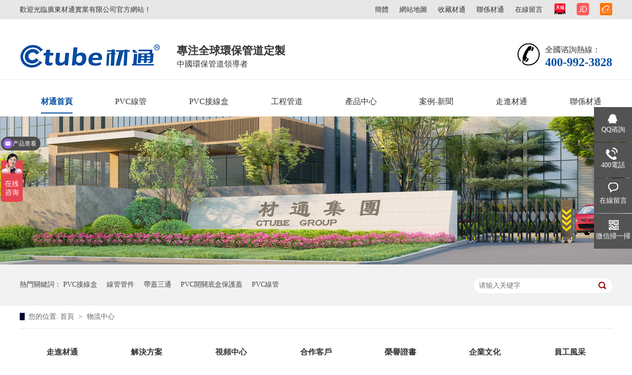

--- FILE ---
content_type: text/html
request_url: http://www.c-tube.net/helps/wlzx.html
body_size: 4057
content:
<!DOCTYPE html><html lang="zh"><head data-base="/">
<meta http-equiv="Cache-Control" content="no-transform">
<meta http-equiv="Cache-Control" content="no-siteapp"> 
  <meta charset="UTF-8"> 
  <meta http-equiv="X-UA-Compatible" content="IE=edge"> 
  <meta name="renderer" content="webkit"> 
  <meta name="robots" content="nofollow"> 
  <meta name="baidu-site-verification" content="4i43rMMfaq"> 
  <meta http-equiv="pragma" content="no-cache">
 <meta http-equiv="cache-control" content="no-cache,must-revalidate">
 <meta http-equiv="expires" content="Wed, 26 Feb 1997 08:21:57 GMT">
 <meta http-equiv="expires" content="0">
 <meta name="applicable-device" content="pc">
<title>物流中心-PVC线管|PVC穿线管|电工套管|透明线管|线管厂家-材通管业</title>
<meta name="keywords" content="pvc线管,pvc穿线管,阻燃pvc穿线管,pvc透明管,pvc电工穿线管,pvc套管,pvc线管厂家">
<meta name="description" content="两个超大型20000平方的仓储中心，在全国有几十家省级经销配送商，几十台整装待发的物流车辆，强大的仓储能力，让供应商、分销商体系实现高效运作。"><meta name="mobile-agent" content="format=html5;url=http://m.c-tube.net/helps/wlzx.html"><meta name="mobile-agent" content="format=xhtml;url=http://m.c-tube.net/helps/wlzx.html">
<link rel="alternate" media="only screen and (max-width:640px)" href="http://m.c-tube.net/helps/wlzx.html">
<script src="http://www.c-tube.net/js/uaredirect.js" type="text/javascript"></script>
<script type="text/javascript">uaredirect("http://m.c-tube.net/helps/wlzx.html");</script>
<link rel="canonical" href="http://www.c-tube.net/helps/wlzx.html"> 
  <link href="http://www.c-tube.net/css/reset.css" rel="stylesheet"> 
  <script src="http://www.c-tube.net/js/nsw.pc.min.js"></script> 
  <link href="http://www.c-tube.net/59df18a482ce67640cd02d6f.css" rel="stylesheet">
  <script>
var _hmt = _hmt || [];
(function() {
  var hm = document.createElement("script");
  hm.src="https://hm.baidu.com/hm.js?0ea282b12b52b60da4e2ca3038eda8e7";
  var s = document.getElementsByTagName("script")[0]; 
  s.parentNode.insertBefore(hm, s);
})();
</script>
 </head> 
 <body class="body-color"> 
  <div class="h_top"> 
 <div class="header pr"> 
  <div class="t_top"> 
   <p><span><a href="https://caitong.tmall.com" rel="nofollow" target="_blank"><img alt="" src="http://www.c-tube.net/images/t_fx1.gif"></a><a href="https://mall.jd.com/index-627591.html" rel="nofollow" target="_blank"><img alt="" src="http://www.c-tube.net/images/t_fx2.gif"></a><a href="https://ctubepipe.1688.com/" rel="nofollow" target="_blank"><img alt="材通" src="http://www.c-tube.net/images/t_fx3.gif"></a></span> <a href="javascript:qiehua()" id="StranLink" name="StranLink">简体</a><a href="http://www.c-tube.net/sitemap.html" target="_blank" title="收藏网站">网站地图</a><a href="javascript:addFavorite2();" rel="sidebar" target="_blank" title="收藏材通">收藏材通</a><a href="http://www.c-tube.net/helps/lxct.html" rel="nofollow" target="_blank" title="联系材通">联系材通</a><a href="http://www.c-tube.net/Tools/leaveword.html" rel="nofollow" target="_blank" title="在线留言">在线留言</a></p>欢迎光临广东材通实业有限公司官方网站！ 
  </div> 
  <div class="t_con"> 
   <h1 class="wow slideInLeft animated logo fl"><a href="http://www.c-tube.net/" target="_blank" title="材通管业"><img alt="材通管业" src="http://www.c-tube.net/images/logo.gif" title="材通管业"></a></h1> 
   <div class="wow slideInRight animated t_pho fr">
     全国咨询热线： 
    <b>400-992-3828</b> 
   </div> 
   <div class="wow slideInRight animated t_text fl"> 
    <b>专注全球环保管道定制</b>中国环保管道领导者
   </div> 
  </div> 
  <div class="menu"> 
   <ul> 
     
     <li class="cur"> <a href="http://www.c-tube.net/" title="材通首页"> 材通首页 </a> </li> 
     
     <li> <a href="http://www.c-tube.net/product/pvcxg.html" title="PVC线管"> PVC线管 </a> </li> 
     
     <li> <a href="http://www.c-tube.net/product/pvcjxh.html" title="PVC接线盒"> PVC接线盒 </a> </li> 
     
     <li> <a href="http://www.c-tube.net/product/xggj.html" title="工程管道"> 工程管道 </a> </li> 
     
     <li> <a href="http://www.c-tube.net/product/" title="产品中心"> 产品中心 </a> </li> 
     
     <li> <a href="http://www.c-tube.net/article/" title="案例-新闻"> 案例-新闻 </a> </li> 
     
     <li> <a href="http://www.c-tube.net/helps/gywm.html" title="走进材通"> 走进材通 </a> </li> 
     
     <li> <a href="http://www.c-tube.net/helps/lxct.html" title="联系材通"> 联系材通 </a> </li> 
     
   </ul> 
  </div> 
 </div> 
  
</div> 
 
 
  <div> 
 <div class="ty-banner-1"> 
   
   <a href="http://www.c-tube.net/article/xydt.html" title="材通集团"> <img alt="材通集团" src="http://www.c-tube.net/resource/images/86cb414f222b4f90ad68dcff857ac5de_28.jpg" title="材通集团"> </a> 
    
   
   
   
 </div> 
</div> 
  <div class="p1-search-1 b"> 
 <div class="blk-main"> 
  <div class="blk-md blk"> 
   <div class="p1-search-1-inp fr"> 
    <input class="p1-search-1-inp1" id="key" placeholder="请输入关键字" type="text"> 
    <input class="p1-search-1-inp2" onclick="searchInfo();" type="button"> 
   </div> 
   <p> 热门关键词： 
     
     <a href="http://www.c-tube.net/product/pvcjxh.html" onclick="searchLink(this);" title="PVC接线盒">PVC接线盒</a> 
     
     
     <a href="http://www.c-tube.net/product/xggj.html" onclick="searchLink(this);" title="线管管件">线管管件</a> 
     
     
     <a href="http://www.c-tube.net/product/dgst.html" onclick="searchLink(this);" title="带盖三通">带盖三通</a> 
     
     
     <a href="http://www.c-tube.net/product/pvckgd.html" onclick="searchLink(this);" title="PVC开关底盒保护盖">PVC开关底盒保护盖</a> 
     
     
     <a href="http://www.c-tube.net/product/pvcxg.html" onclick="searchLink(this);" title="PVC线管">PVC线管</a> 
     </p> 
  </div> 
 </div> 
  
 <!-- CSS --> 
  
</div> 
  <div class="blk-main clearafter"> 
   <div class="blk plc"> 
 <!-- HTML --> 
 <div class="p12-curmbs-1" navcrumbs=""> 
  <b> 您的位置: </b> 
  <a href="http://www.c-tube.net/"> 首页 </a> 
  <span> &gt; </span> 
   
   <i class=""> <a href="http://www.c-tube.net/helps/wlzx.html"> 物流中心 </a>  </i> 
   
 </div> 
 <!-- css --> 
  
  
</div> 
   <div class="clear"></div> 
   <div class="blk-md"> 
    <div class="tl-fdh-02 blk" navvicefocus=""> 
 <ul> 
   
   <li><a href="http://www.c-tube.net/helps/gywm.html" title="走进材通"> 走进材通 </a> </li> 
   
   <li><a href="http://www.c-tube.net/helps/jjfa.html" title="解决方案"> 解决方案 </a> </li> 
   
   <li><a href="http://www.c-tube.net/helps/spzx.html" title="视频中心"> 视频中心 </a> </li> 
   
   <li><a href="http://www.c-tube.net/help/hzkh.html" title="合作客户"> 合作客户 </a> </li> 
   
   <li><a href="http://www.c-tube.net/help/ryzs.html" title="荣誉证书"> 荣誉证书 </a> </li> 
   
   <li><a href="http://www.c-tube.net/helps/qywh.html" title="企业文化"> 企业文化 </a> </li> 
   
   <li><a href="http://www.c-tube.net/help/ygfc.html" title="员工风采"> 员工风采 </a> </li> 
   
   <li><a href="http://www.c-tube.net/helps/lxct.html" title="联系材通"> 联系材通 </a> </li> 
   
   <li><a href="http://www.c-tube.net/help/gywm.html" title="关于我们"> 关于我们 </a> </li> 
   
 </ul> 
 <div class="clear"></div> 
  
  
</div> 
    <div class="clear"></div> 
    <div class="p12-aboutinfo-1 blk"> 
 <div class="p12-aboutinfo-1-nr endit-content">
    
 </div> 
  
</div> 
   </div> 
   <div class="clear"></div> 
  </div> 
  <div class="f_bj"> 
 <div class="footer"> 
  <div class="f_con"> 
   <div class="f_code fl"> 
    <div class="f_logo"> 
     <a href="http://www.c-tube.net/"><img alt="2121" src="http://www.c-tube.net/resource/images/87e85f03d6654262858958517096a718_2.jpg"></a> 
    </div> 
    <p><img alt="材通管道微信二维码" src="http://www.c-tube.net/resource/images/fbe5e97a71d64bbd99744eb06cd6eabc_3.jpg"></p> 
    <!--<p><img src="http://www.c-tube.net/${enterprise.qrcode[1].url}" alt="${enterprise.qrcode[1].alt}"></p> --> 
   </div> 
   <div class="f_nav fl"> 
     
     <a href="http://www.c-tube.net/helps/gywm.html" title="走进材通">走进材通</a> 
     
     <a href="http://www.c-tube.net/product/pvcxg.html" title="PVC线管">PVC线管</a> 
     
     <a href="http://www.c-tube.net/product/pvcjxh.html" title="PVC接线盒">PVC接线盒</a> 
     
     <a href="http://www.c-tube.net/product/xggj.html" title="工程管道">工程管道</a> 
     
     <a href="http://www.c-tube.net/product/" title="产品中心">产品中心</a> 
     
     <a href="http://www.c-tube.net/article/" title="案例-新闻">案例-新闻</a> 
     
     <a href="http://www.c-tube.net/sitemap.html" target="_blank" title="网站地图">网站地图</a> 
     
     <a href="http://www.c-tube.net/helps/lxct.html" title="联系材通">联系材通</a> 
     
   </div> 
   <div class="f_text fl"> 
    <h3>广东材通实业有限公司</h3> 
    <span>电话号码：0769-81200072</span> 
    <span class="f_text1">服务热线：400-992-3828</span> 
    <span class="f_text2">传真：0769-81200075</span> 
    <span class="f_text3">E-Mail：info@c-tube.net</span> 
    <span class="f_text4">公司地址： 广东省东莞市中堂镇蕉利东区六路2号</span> 
    <div> 
     <iframe allowtransparency="true" frameborder="0" scrolling="no" src="http://wljg.gdgs.gov.cn/lz.ashx?vie=41BEF320E537FBF5FB05128371785C72E277F01051E0E38DF5CF1C5ACD82D381E8001BB1CB874F7F5F001A83A4123649" style="height:42px;margin-left:50px;margin-top:5px;overflow:hidden;color:white;"></iframe> 
    </div> 
   </div> 
  </div> 
  <div class="f_wz"> 
   <span><em><a href="http://www.beian.gov.cn/portal/registerSystemInfo?recordcode=44190002002049" target="_blank"><img alt="" src="http://www.c-tube.net/images/f_beia.png"></a></em><a href="http://www.beian.gov.cn/portal/registerSystemInfo?recordcode=44190002002049" target="_blank">粤公网安备 44190002002049号</a><a href="https://beian.miit.gov.cn/" rel="nofollow" target="_blank" title="">备案号：粤ICP备14051500号-6</a> </span> 版权所有 © 2017-2030 材通实业 保留一切权利 
   <div> 
     
   </div> 
  </div> 
 </div> 
  
</div> 
  <div class="client-2"> 
 <ul id="client-2"> 
  <li class="my-kefu-qq"> 
   <div class="my-kefu-main"> 
    <div class="my-kefu-left"> 
     <a class="online-contact-btn" href="http://wpa.qq.com/msgrd?v=3&amp;uin=2853838726&amp;site=qq&amp;menu=yes" qq="" target="_blank"> <i></i> <p> QQ咨询 </p> </a> 
    </div> 
    <div class="my-kefu-right"></div> 
   </div> </li> 
  <li class="my-kefu-tel"> 
   <div class="my-kefu-tel-main"> 
    <div class="my-kefu-left"> 
     <i></i> 
     <p> 400电话 </p> 
    </div> 
    <div class="my-kefu-tel-right" phone400="">400-992-3828</div> 
   </div> </li> 
  <li class="my-kefu-liuyan"> 
   <div class="my-kefu-main"> 
    <div class="my-kefu-left"> 
     <a href="http://www.c-tube.net/Tools/leaveword.html" title="在线留言"> <i></i> <p> 在线留言 </p> </a> 
    </div> 
    <div class="my-kefu-right"></div> 
   </div> </li> 
  <li class="my-kefu-weixin"> 
   <div class="my-kefu-main"> 
    <div class="my-kefu-left"> 
     <i></i> 
     <p> 微信扫一扫 </p> 
    </div> 
    <div class="my-kefu-right"> 
    </div> 
    <div class="my-kefu-weixin-pic"> 
     <img src="http://www.c-tube.net/resource/images/fbe5e97a71d64bbd99744eb06cd6eabc_3.jpg"> 
    </div> 
   </div> </li> 
   
  <li class="my-kefu-ftop"> 
   <div class="my-kefu-main"> 
    <div class="my-kefu-left"> 
     <a href="javascript:;"> <i></i> <p> 返回顶部 </p> </a> 
    </div> 
    <div class="my-kefu-right"> 
    </div> 
   </div> </li> 
 </ul> 
  
  
</div> 
  <script src="http://www.c-tube.net/js/public.js"></script> 
  <script src="http://www.c-tube.net/59df18a482ce67640cd02d6f.js" type="text/javascript"></script>
 
<script>  var sysBasePath = null ;var projPageData = {};</script><script>(function(){var bp = document.createElement('script');
var curProtocol = window.location.protocol.split(':')[0];
if (curProtocol === 'https')
{ bp.src='https://zz.bdstatic.com/linksubmit/push.js'; }
else
{ bp.src='http://push.zhanzhang.baidu.com/push.js'; }
var s = document.getElementsByTagName("script")[0];
s.parentNode.insertBefore(bp, s);
})();</script><script src="http://www.c-tube.net/js/ab77b6ea7f3fbf79.js" type="text/javascript"></script>
<script type="application/ld+json">
{"@content":"https://ziyuan.baidu.com/contexts/cambrian.jsonld","@id":"http://www.c-tube.net/helps/wlzx.html","appid":"","title":"物流中心-PVC线管|PVC穿线管|电工套管|透明线管|线管厂家-材通管业","images":[],"description":"","pubDate":"2018-03-01T17:04:00","upDate":"2025-10-27T17:10:40","lrDate":"2018-03-01T17:04"}
</script></body></html>

--- FILE ---
content_type: text/css
request_url: http://www.c-tube.net/59df18a482ce67640cd02d6f.css
body_size: 2167
content:

        .header,
        .content,
        .footer {
            width: 1200px;
            margin: 0 auto;
            font-family: "Microsoft Yahei";
        }
        
        .h_top {
            height: 236px;
            background: url(images/topbg.gif) repeat-x center 0;
            position: relative;
            z-index: 2;
            overflow: hidden;
        }
        
        .t_top {
            height: 39px;
            line-height: 39px;
            color: #333;
        }
        
        .t_top p {
            float: right;
        }
        
        .t_top span {
            float: right;
            padding: 6px 0 0;
        }
        
        .t_top a {
            color: #333;
            padding: 0 0 0 22px;
        }
        
        .t_con {
            height: 81px;
            padding: 42px 0 0;
            overflow: hidden;
            clear: both;
        }
        
        .t_con h1 img {
            width: 285px;
            display: block;
            height: 49px;
        }
        
        .t_text {
            font-size: 16px;
            color: #333;
            line-height: 26px;
            padding-left: 33px;
        }
        
        .t_text b {
            display: block;
            line-height: 29px;
            font-weight: bold;
            font-size: 22px;
        }
        
        .t_pho {
            line-height: 23px;
            color: #333;
            padding: 1px 0 0 60px;
            background: url(images/t_pho.gif) no-repeat 3px 0;
            font-size: 16px;
        }
        
        .t_pho b {
            line-height: 28px;
            color: #004da2;
            display: block;
            font-size: 24px;
        }
        
        .menu {
            white-space: nowrap;
            height: 62px;
            line-height: 74px;
            font-size: 16px;
            overflow: hidden;
        }
        
        .menu ul {
            width: 1275px;
        }
        
        .menu li {
            float: left;
            padding: 0 43px;
        }
        
        .menu li a {
            color: #333;
            display: inline-block;
            height: 59px;
        }
        
        .menu li.cur a,
        .menu li a:hover {
            text-decoration: none;
            color: #004da2;
            z-index: 1;
            border-bottom: solid 2px #004da2;
            font-weight: bold;
        }
        
        .menu li a:-webkit-any-link {
            display: block;
        }
    

        .ty-banner-1 {
            overflow: hidden;
            line-height: 0;
            text-align:center;
        }
        .ty-banner-1 img{
            visibility: hidden;
        }
        .ty-banner-1 img.show{
            visibility: visible;
        }
    

        .p1-search-1 {
            background: #f2f2f2;
            height: 82px;
            border-bottom: 1px solid #eee;
            overflow: hidden;
            font-size: 14px;
        }
        
        .p1-search-1 p {
            color: #444;
            line-height: 82px;
        }
        
        .p1-search-1 a {
            color: #444;
            display: inline-block;
            margin-right: 15px;
        }
        
        .p1-search-1-inp {
            width: 270px;
            height: 30px;
            border-radius: 20px;
            background: #fff;
            padding-left: 10px;
            margin-top: 28px;
        }
        
        .p1-search-1-inp input {
            border: 0;
        }
        
        .p1-search-1-inp1 {
            width: 224px;
            height: 30px;
            line-height: 30px;
            color: #a9a9a9;
            float: left;
        }
        
        .p1-search-1-inp2 {
            width: 30px;
            height: 30px;
            background: url(images/VISkins-p1.png) no-repeat -258px -936px;
            float: right;
            cursor: pointer;
        }
    

        .p12-curmbs-1 {
            font-size: 14px;
            border-bottom: 1px dashed #dcdcdc;
        }
        .p12-curblock{
            display: none;
        }
        .p12-curmbs-1 b {
            border-left: 10px solid #000333;
            font-weight: normal;
            padding-left: 8px;
        } 
        .p12-curmbs-1 i {
            font-style: normal;
        }
        
        .p12-curmbs-1 span {
            font-family: '宋体';
            padding: 0 5px;
            height: 46px;
            line-height: 46px;
        }
    

        .tl-fdh-02 {
            height: 75px;
            background: #fff;
            margin-bottom: 10px;
            overflow: hidden;
            position: relative;
        }
        
        .tl-fdh-02:before {
            content: "";
            position: absolute;
            width: 100%;
            height: 2px;
            background: #e2dad8;
            left: 0;
            top: 56px;
        }
        
        .tl-fdh-02 li {
            width: 14.28%;
            height: 56px;
            font-size: 16px;
            line-height: 56px;
            text-align: center;
            float: left;
            cursor: pointer;
            text-overflow: ellipsis;
            white-space: nowrap;
            position: relative;
        }
        
        .tl-fdh-02 li:before {
            content: "";
            position: absolute;
            width: 10px;
            height: 10px;
            background: #e2dad8;
            left: 50%;
            top: 51px;
            margin-left: -5px;
            border-radius: 10px;
        }
        
        .tl-fdh-02 li a {
            color: #333;
            font-weight: bold;
            display: block;
        }
        
        .tl-fdh-02 li.sidenavcur,
        .tl-fdh-02 li:hover {
            border-color: #064da0;
        }
        
        .tl-fdh-02 li.sidenavcur:before,
        .tl-fdh-02 li:hover:before {
            width: 14px;
            height: 14px;
            border-radius: 14px;
            background: #fff;
            border: solid 2px #093ca2;
            margin-left: -8px;
            top: 47px;
        }
        
        .tl-fdh-02 li.sidenavcur a,
        .tl-fdh-02 li:hover a {
            color: #093ca2;
        }
    

        .p12-aboutinfo-1{display: inline-block;width: 100%;background: #fff;margin-bottom: 38px;}
        .p12-aboutinfo-1-tit{height: 114px;line-height: 114px;font-size: 30px;text-align: center; color:#4b4a4a;}
        .p12-aboutinfo-1-tit span{font-size: 22px;color: #aaa;}
        .p12-aboutinfo-1-nr{padding:0 20px 20px;}
    

        .f_bj {
            color: #fff;
            line-height: 45px;
            clear: both;
            height: 362px;
            font-family: "Microsoft Yahei";
            overflow: hidden;
            background: url(images/footbg.gif) repeat-x center 0 #3a3a3a;
            padding-top: 68px;
        }
        
        .f_bj a {
            color: #fff;
        }
        
        .f_con {
            display: block;
            overflow: hidden;
            height: 290px;
        }
        
        .f_code,
        .f_nav {
            background: url(images/f_line1.gif) no-repeat right 6px;
            height: 212px;
        }
        
        .f_code {
            width: 337px;
            padding: 13px 0 0;
        }
        
        .f_code p {
            display: block;
            width: 114px;
            height: 114px;
            float: left;
            background: url(images/f_codebg.jpg) no-repeat center 0;
            padding: 0 5px;
            margin-left: 60px;
        }
        
        .f_code p img {
            display: block;
            width: 88px;
            height: 88px;
            padding: 13px;
        }
        
        .f_logo img {
            width: 241px;
            height: 57px;
            display: block;
            margin-bottom: 23px;
        }
        
        .f_nav {
            line-height: 50px;
            width: 276px;
            font-size: 16px;
            padding-left: 57px;
        }
        
        .f_nav a {
            display: block;
            float: left;
            width: 138px;
        }
        
        .f_text {
            width: 488px;
            padding: 0 0 0 42px;
        }
        
        .f_text h3 {
            font-weight: normal;
            font-size: 20px;
            line-height: 56px;
            height: 65px;
        }
        
        .f_text span {
            display: block;
            background: url(images/f_ico1.gif) no-repeat 0 9px;
            padding-left: 46px;
            width: 224px;
            white-space: nowrap;
            float: left;
        }
        
        .f_text span.f_text1 {
            background: url(images/f_ico2.gif) no-repeat 0 9px;
            width: 170px;
        }
        
        .f_text span.f_text2 {
            background: url(images/f_ico3.gif) no-repeat 0 9px;
        }
        
        .f_text span.f_text3 {
            background: url(images/f_ico4.gif) no-repeat 0 9px;
            width: 170px;
        }
        
        .f_text span.f_text4 {
            background: url(images/f_ico5.gif) no-repeat 0 9px;
            width: 365px;
        }
        
        .f_wz {
            height: 65px;
            line-height: 65px;
            color: #8f8f8f;
        }
        
        .f_wz span {
            display: block;
            float: right;
        }
        .f_wz span em img{display:inline-block;width:40px;height:40px;}
        .f_wz span em{display:inline-block;padding:10px 0 0;float:left;}
        .f_wz a {
            color: #8f8f8f;
            padding: 0 16px 0 0;
        }
    

        .client-2 {
            position: fixed;
            right: -170px;
            top: 50%;
            z-index: 900;
        }
        
        .client-2 li a {
            text-decoration: none;
        }
        .client-2 li {
            margin-top: 1px;
            clear: both;
            height: 71px;
            position: relative;
        }
        
        .client-2 li i {
            background: url(images/fx.png) no-repeat;
            display: block;
            width: 30px;
            height: 27px;
            margin: 0px auto;
            text-align: center;
        }
        
        .client-2 li p {
            height: 20px;
            font-size: 14px;
            line-height: 20px;
            overflow: hidden;
            text-align: center;
            color: #fff;
        }
        
        .client-2 .my-kefu-qq i {
            background-position: 4px 5px;
        }
        
        .client-2 .my-kefu-tel i {
            background-position: 0 -21px;
        }
        
        .client-2 .my-kefu-liuyan i {
            background-position: 4px -53px;
        }
        
        .client-2 .my-kefu-weixin i {
            background-position: -34px 4px;
        }
        
        .client-2 .my-kefu-weibo i {
            background-position: -30px -22px;
        }
        
        .client-2 .my-kefu-ftop {
            display: none;
        }
        
        .client-2 .my-kefu-ftop i {
            width: 33px;
            height: 35px;
            background-position: -27px -51px;
        }
        
        .client-2 .my-kefu-left {
            float: left;
            width: 77px;
            height: 47px;
            position: relative;
        }
        
        .client-2 .my-kefu-tel-right {
            font-size: 16px;
            color: #fff;
            float: left;
            height: 24px;
            line-height: 22px;
            padding: 0 15px;
            border-left: 1px solid #fff;
            margin-top: 14px;
        }
        
        .client-2 .my-kefu-right {
            width: 20px;
        }
        
        .client-2 .my-kefu-tel-main {
            background:#535353;
            color: #fff;
            height: 56px;
            width: 247px;
            padding:9px 0 6px;
            float: left;
        }
        
        .client-2 .my-kefu-main {
            background:#535353;
            width: 97px;
            height: 56px;
            position: relative;
            padding:9px 0 6px;
            float: left;
        }
        
        .client-2 .my-kefu-weixin-pic {
            position: absolute;
            left: -130px;
            top: -24px;
            display: none;
            z-index: 333;
        }
        
        .my-kefu-weixin-pic img {
            width: 115px;
            height: 115px;
        }
    
